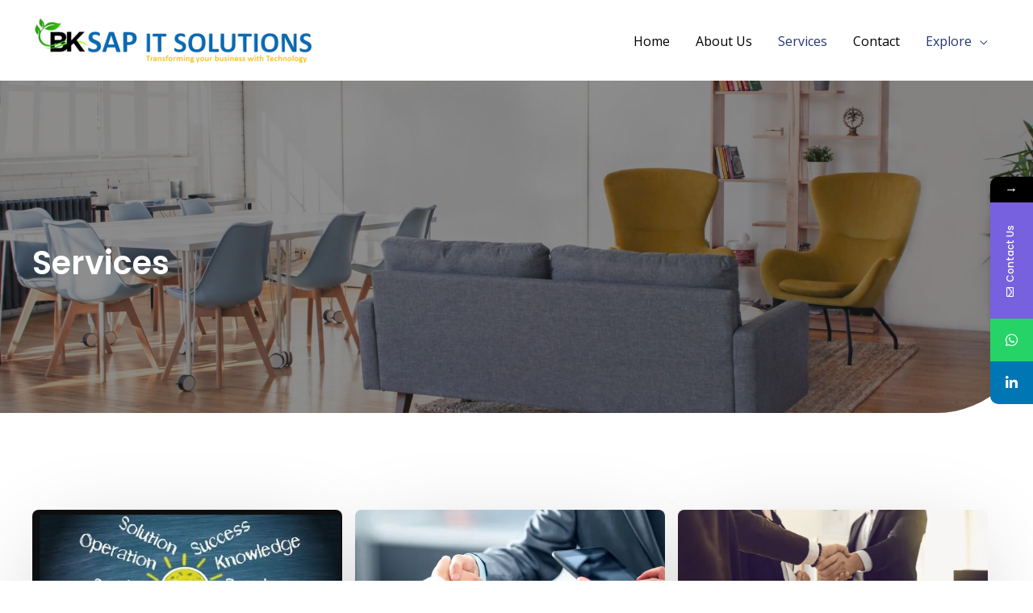

--- FILE ---
content_type: text/css
request_url: https://bksapitsolutions.com/wp-content/uploads/elementor/css/post-1186.css?ver=1679383681
body_size: 2255
content:
.elementor-1186 .elementor-element.elementor-element-4512567{--spacer-size:80px;}.elementor-1186 .elementor-element.elementor-element-761c3b1:not(.elementor-motion-effects-element-type-background), .elementor-1186 .elementor-element.elementor-element-761c3b1 > .elementor-motion-effects-container > .elementor-motion-effects-layer{background-image:url("https://bksapitsolutions.com/wp-content/uploads/2020/07/aminities-bg.jpg");background-position:center center;background-repeat:no-repeat;background-size:cover;}.elementor-1186 .elementor-element.elementor-element-761c3b1 > .elementor-background-overlay{background-color:var( --e-global-color-astglobalcolor2 );opacity:0.5;transition:background 0.3s, border-radius 0.3s, opacity 0.3s;}.elementor-1186 .elementor-element.elementor-element-761c3b1, .elementor-1186 .elementor-element.elementor-element-761c3b1 > .elementor-background-overlay{border-radius:0px 0px 120px 0px;}.elementor-1186 .elementor-element.elementor-element-761c3b1{transition:background 0.3s, border 0.3s, border-radius 0.3s, box-shadow 0.3s;padding:200px 0px 160px 0px;}.elementor-1186 .elementor-element.elementor-element-dcbabd2 > .elementor-element-populated{margin:0% 50% 0% 0%;--e-column-margin-right:50%;--e-column-margin-left:0%;}.elementor-1186 .elementor-element.elementor-element-6ad5bf8 .elementor-heading-title{color:#ffffff;}.elementor-1186 .elementor-element.elementor-element-673136e:not(.elementor-motion-effects-element-type-background), .elementor-1186 .elementor-element.elementor-element-673136e > .elementor-motion-effects-container > .elementor-motion-effects-layer{background-image:url("https://bksapitsolutions.com/wp-content/uploads/2020/06/blob-grad.svg");background-position:center center;background-repeat:no-repeat;}.elementor-1186 .elementor-element.elementor-element-673136e{transition:background 0.3s, border 0.3s, border-radius 0.3s, box-shadow 0.3s;padding:104px 0px 104px 0px;}.elementor-1186 .elementor-element.elementor-element-673136e > .elementor-background-overlay{transition:background 0.3s, border-radius 0.3s, opacity 0.3s;}.elementor-1186 .elementor-element.elementor-element-9ed16be{margin-top:16px;margin-bottom:0px;}.elementor-1186 .elementor-element.elementor-element-a4177ad.elementor-column > .elementor-widget-wrap{justify-content:flex-end;}.elementor-1186 .elementor-element.elementor-element-a4177ad:not(.elementor-motion-effects-element-type-background) > .elementor-widget-wrap, .elementor-1186 .elementor-element.elementor-element-a4177ad > .elementor-widget-wrap > .elementor-motion-effects-container > .elementor-motion-effects-layer{background-color:var( --e-global-color-astglobalcolor5 );}.elementor-1186 .elementor-element.elementor-element-a4177ad > .elementor-element-populated, .elementor-1186 .elementor-element.elementor-element-a4177ad > .elementor-element-populated > .elementor-background-overlay, .elementor-1186 .elementor-element.elementor-element-a4177ad > .elementor-background-slideshow{border-radius:8px 8px 8px 8px;}.elementor-1186 .elementor-element.elementor-element-a4177ad > .elementor-element-populated{box-shadow:0px 24px 120px -24px rgba(0, 0, 0, 0.24);transition:background 0.3s, border 0.3s, border-radius 0.3s, box-shadow 0.3s;margin:0px 16px 0px 0px;--e-column-margin-right:16px;--e-column-margin-left:0px;}.elementor-1186 .elementor-element.elementor-element-a4177ad > .elementor-element-populated > .elementor-background-overlay{transition:background 0.3s, border-radius 0.3s, opacity 0.3s;}.elementor-1186 .elementor-element.elementor-element-a8cb092 img{border-radius:8px 8px 0px 0px;}.elementor-1186 .elementor-element.elementor-element-d50df3b .elementor-icon-wrapper{text-align:right;}.elementor-1186 .elementor-element.elementor-element-d50df3b.elementor-view-stacked .elementor-icon{background-color:var( --e-global-color-astglobalcolor0 );}.elementor-1186 .elementor-element.elementor-element-d50df3b.elementor-view-framed .elementor-icon, .elementor-1186 .elementor-element.elementor-element-d50df3b.elementor-view-default .elementor-icon{color:var( --e-global-color-astglobalcolor0 );border-color:var( --e-global-color-astglobalcolor0 );}.elementor-1186 .elementor-element.elementor-element-d50df3b.elementor-view-framed .elementor-icon, .elementor-1186 .elementor-element.elementor-element-d50df3b.elementor-view-default .elementor-icon svg{fill:var( --e-global-color-astglobalcolor0 );}.elementor-1186 .elementor-element.elementor-element-d50df3b.elementor-view-stacked .elementor-icon:hover{background-color:var( --e-global-color-astglobalcolor1 );}.elementor-1186 .elementor-element.elementor-element-d50df3b.elementor-view-framed .elementor-icon:hover, .elementor-1186 .elementor-element.elementor-element-d50df3b.elementor-view-default .elementor-icon:hover{color:var( --e-global-color-astglobalcolor1 );border-color:var( --e-global-color-astglobalcolor1 );}.elementor-1186 .elementor-element.elementor-element-d50df3b.elementor-view-framed .elementor-icon:hover, .elementor-1186 .elementor-element.elementor-element-d50df3b.elementor-view-default .elementor-icon:hover svg{fill:var( --e-global-color-astglobalcolor1 );}.elementor-1186 .elementor-element.elementor-element-d50df3b .elementor-icon{font-size:24px;}.elementor-1186 .elementor-element.elementor-element-d50df3b > .elementor-widget-container{margin:-48px 40px 0px 0px;padding:0px 0px 0px 0px;}.elementor-1186 .elementor-element.elementor-element-fcbd290.elementor-position-right .elementor-image-box-img{margin-left:15px;}.elementor-1186 .elementor-element.elementor-element-fcbd290.elementor-position-left .elementor-image-box-img{margin-right:15px;}.elementor-1186 .elementor-element.elementor-element-fcbd290.elementor-position-top .elementor-image-box-img{margin-bottom:15px;}.elementor-1186 .elementor-element.elementor-element-fcbd290 .elementor-image-box-wrapper .elementor-image-box-img{width:30%;}.elementor-1186 .elementor-element.elementor-element-fcbd290 .elementor-image-box-img img{transition-duration:0.3s;}.elementor-1186 .elementor-element.elementor-element-fcbd290 .elementor-image-box-wrapper{text-align:left;}.elementor-1186 .elementor-element.elementor-element-fcbd290 .elementor-image-box-title{margin-bottom:8px;}.elementor-1186 .elementor-element.elementor-element-fcbd290 > .elementor-widget-container{margin:0px 0px 0px 0px;padding:0px 40px 40px 40px;}.elementor-1186 .elementor-element.elementor-element-f43f95b.elementor-column > .elementor-widget-wrap{justify-content:flex-end;}.elementor-1186 .elementor-element.elementor-element-f43f95b:not(.elementor-motion-effects-element-type-background) > .elementor-widget-wrap, .elementor-1186 .elementor-element.elementor-element-f43f95b > .elementor-widget-wrap > .elementor-motion-effects-container > .elementor-motion-effects-layer{background-color:var( --e-global-color-astglobalcolor5 );}.elementor-1186 .elementor-element.elementor-element-f43f95b > .elementor-element-populated, .elementor-1186 .elementor-element.elementor-element-f43f95b > .elementor-element-populated > .elementor-background-overlay, .elementor-1186 .elementor-element.elementor-element-f43f95b > .elementor-background-slideshow{border-radius:8px 8px 8px 8px;}.elementor-1186 .elementor-element.elementor-element-f43f95b > .elementor-element-populated{box-shadow:0px 24px 120px -24px rgba(0, 0, 0, 0.24);transition:background 0.3s, border 0.3s, border-radius 0.3s, box-shadow 0.3s;margin:0px 16px 0px 0px;--e-column-margin-right:16px;--e-column-margin-left:0px;}.elementor-1186 .elementor-element.elementor-element-f43f95b > .elementor-element-populated > .elementor-background-overlay{transition:background 0.3s, border-radius 0.3s, opacity 0.3s;}.elementor-1186 .elementor-element.elementor-element-d1858db img{border-radius:8px 8px 0px 0px;}.elementor-1186 .elementor-element.elementor-element-cd622dd .elementor-icon-wrapper{text-align:right;}.elementor-1186 .elementor-element.elementor-element-cd622dd.elementor-view-stacked .elementor-icon{background-color:var( --e-global-color-astglobalcolor0 );}.elementor-1186 .elementor-element.elementor-element-cd622dd.elementor-view-framed .elementor-icon, .elementor-1186 .elementor-element.elementor-element-cd622dd.elementor-view-default .elementor-icon{color:var( --e-global-color-astglobalcolor0 );border-color:var( --e-global-color-astglobalcolor0 );}.elementor-1186 .elementor-element.elementor-element-cd622dd.elementor-view-framed .elementor-icon, .elementor-1186 .elementor-element.elementor-element-cd622dd.elementor-view-default .elementor-icon svg{fill:var( --e-global-color-astglobalcolor0 );}.elementor-1186 .elementor-element.elementor-element-cd622dd.elementor-view-stacked .elementor-icon:hover{background-color:var( --e-global-color-astglobalcolor1 );}.elementor-1186 .elementor-element.elementor-element-cd622dd.elementor-view-framed .elementor-icon:hover, .elementor-1186 .elementor-element.elementor-element-cd622dd.elementor-view-default .elementor-icon:hover{color:var( --e-global-color-astglobalcolor1 );border-color:var( --e-global-color-astglobalcolor1 );}.elementor-1186 .elementor-element.elementor-element-cd622dd.elementor-view-framed .elementor-icon:hover, .elementor-1186 .elementor-element.elementor-element-cd622dd.elementor-view-default .elementor-icon:hover svg{fill:var( --e-global-color-astglobalcolor1 );}.elementor-1186 .elementor-element.elementor-element-cd622dd .elementor-icon{font-size:24px;}.elementor-1186 .elementor-element.elementor-element-cd622dd > .elementor-widget-container{margin:-48px 40px 0px 0px;padding:0px 0px 0px 0px;}.elementor-1186 .elementor-element.elementor-element-956bb11.elementor-position-right .elementor-image-box-img{margin-left:15px;}.elementor-1186 .elementor-element.elementor-element-956bb11.elementor-position-left .elementor-image-box-img{margin-right:15px;}.elementor-1186 .elementor-element.elementor-element-956bb11.elementor-position-top .elementor-image-box-img{margin-bottom:15px;}.elementor-1186 .elementor-element.elementor-element-956bb11 .elementor-image-box-wrapper .elementor-image-box-img{width:30%;}.elementor-1186 .elementor-element.elementor-element-956bb11 .elementor-image-box-img img{transition-duration:0.3s;}.elementor-1186 .elementor-element.elementor-element-956bb11 .elementor-image-box-wrapper{text-align:left;}.elementor-1186 .elementor-element.elementor-element-956bb11 .elementor-image-box-title{margin-bottom:8px;}.elementor-1186 .elementor-element.elementor-element-956bb11 > .elementor-widget-container{margin:0px 0px 0px 0px;padding:0px 40px 40px 40px;}.elementor-1186 .elementor-element.elementor-element-5d06460.elementor-column > .elementor-widget-wrap{justify-content:flex-end;}.elementor-1186 .elementor-element.elementor-element-5d06460:not(.elementor-motion-effects-element-type-background) > .elementor-widget-wrap, .elementor-1186 .elementor-element.elementor-element-5d06460 > .elementor-widget-wrap > .elementor-motion-effects-container > .elementor-motion-effects-layer{background-color:var( --e-global-color-astglobalcolor5 );}.elementor-1186 .elementor-element.elementor-element-5d06460 > .elementor-element-populated, .elementor-1186 .elementor-element.elementor-element-5d06460 > .elementor-element-populated > .elementor-background-overlay, .elementor-1186 .elementor-element.elementor-element-5d06460 > .elementor-background-slideshow{border-radius:8px 8px 8px 8px;}.elementor-1186 .elementor-element.elementor-element-5d06460 > .elementor-element-populated{box-shadow:0px 24px 120px -24px rgba(0, 0, 0, 0.24);transition:background 0.3s, border 0.3s, border-radius 0.3s, box-shadow 0.3s;margin:0px 16px 0px 0px;--e-column-margin-right:16px;--e-column-margin-left:0px;}.elementor-1186 .elementor-element.elementor-element-5d06460 > .elementor-element-populated > .elementor-background-overlay{transition:background 0.3s, border-radius 0.3s, opacity 0.3s;}.elementor-1186 .elementor-element.elementor-element-c9fe3c0 img{border-radius:8px 8px 0px 0px;}.elementor-1186 .elementor-element.elementor-element-75c8ffc .elementor-icon-wrapper{text-align:right;}.elementor-1186 .elementor-element.elementor-element-75c8ffc.elementor-view-stacked .elementor-icon{background-color:var( --e-global-color-astglobalcolor0 );}.elementor-1186 .elementor-element.elementor-element-75c8ffc.elementor-view-framed .elementor-icon, .elementor-1186 .elementor-element.elementor-element-75c8ffc.elementor-view-default .elementor-icon{color:var( --e-global-color-astglobalcolor0 );border-color:var( --e-global-color-astglobalcolor0 );}.elementor-1186 .elementor-element.elementor-element-75c8ffc.elementor-view-framed .elementor-icon, .elementor-1186 .elementor-element.elementor-element-75c8ffc.elementor-view-default .elementor-icon svg{fill:var( --e-global-color-astglobalcolor0 );}.elementor-1186 .elementor-element.elementor-element-75c8ffc.elementor-view-stacked .elementor-icon:hover{background-color:var( --e-global-color-astglobalcolor1 );}.elementor-1186 .elementor-element.elementor-element-75c8ffc.elementor-view-framed .elementor-icon:hover, .elementor-1186 .elementor-element.elementor-element-75c8ffc.elementor-view-default .elementor-icon:hover{color:var( --e-global-color-astglobalcolor1 );border-color:var( --e-global-color-astglobalcolor1 );}.elementor-1186 .elementor-element.elementor-element-75c8ffc.elementor-view-framed .elementor-icon:hover, .elementor-1186 .elementor-element.elementor-element-75c8ffc.elementor-view-default .elementor-icon:hover svg{fill:var( --e-global-color-astglobalcolor1 );}.elementor-1186 .elementor-element.elementor-element-75c8ffc .elementor-icon{font-size:24px;}.elementor-1186 .elementor-element.elementor-element-75c8ffc > .elementor-widget-container{margin:-48px 40px 0px 0px;padding:0px 0px 0px 0px;}.elementor-1186 .elementor-element.elementor-element-13a5135.elementor-position-right .elementor-image-box-img{margin-left:15px;}.elementor-1186 .elementor-element.elementor-element-13a5135.elementor-position-left .elementor-image-box-img{margin-right:15px;}.elementor-1186 .elementor-element.elementor-element-13a5135.elementor-position-top .elementor-image-box-img{margin-bottom:15px;}.elementor-1186 .elementor-element.elementor-element-13a5135 .elementor-image-box-wrapper .elementor-image-box-img{width:30%;}.elementor-1186 .elementor-element.elementor-element-13a5135 .elementor-image-box-img img{transition-duration:0.3s;}.elementor-1186 .elementor-element.elementor-element-13a5135 .elementor-image-box-wrapper{text-align:left;}.elementor-1186 .elementor-element.elementor-element-13a5135 .elementor-image-box-title{margin-bottom:8px;}.elementor-1186 .elementor-element.elementor-element-13a5135 > .elementor-widget-container{margin:0px 0px 0px 0px;padding:0px 40px 40px 40px;}.elementor-1186 .elementor-element.elementor-element-6208901{margin-top:50px;margin-bottom:0px;}.elementor-1186 .elementor-element.elementor-element-0c411d9.elementor-column > .elementor-widget-wrap{justify-content:flex-end;}.elementor-1186 .elementor-element.elementor-element-0c411d9:not(.elementor-motion-effects-element-type-background) > .elementor-widget-wrap, .elementor-1186 .elementor-element.elementor-element-0c411d9 > .elementor-widget-wrap > .elementor-motion-effects-container > .elementor-motion-effects-layer{background-color:var( --e-global-color-astglobalcolor5 );}.elementor-1186 .elementor-element.elementor-element-0c411d9 > .elementor-element-populated, .elementor-1186 .elementor-element.elementor-element-0c411d9 > .elementor-element-populated > .elementor-background-overlay, .elementor-1186 .elementor-element.elementor-element-0c411d9 > .elementor-background-slideshow{border-radius:8px 8px 8px 8px;}.elementor-1186 .elementor-element.elementor-element-0c411d9 > .elementor-element-populated{box-shadow:0px 24px 120px -24px rgba(0, 0, 0, 0.24);transition:background 0.3s, border 0.3s, border-radius 0.3s, box-shadow 0.3s;margin:0px 16px 0px 0px;--e-column-margin-right:16px;--e-column-margin-left:0px;}.elementor-1186 .elementor-element.elementor-element-0c411d9 > .elementor-element-populated > .elementor-background-overlay{transition:background 0.3s, border-radius 0.3s, opacity 0.3s;}.elementor-1186 .elementor-element.elementor-element-670a901 img{border-radius:8px 8px 0px 0px;}.elementor-1186 .elementor-element.elementor-element-096d44c .elementor-icon-wrapper{text-align:right;}.elementor-1186 .elementor-element.elementor-element-096d44c.elementor-view-stacked .elementor-icon{background-color:var( --e-global-color-astglobalcolor0 );}.elementor-1186 .elementor-element.elementor-element-096d44c.elementor-view-framed .elementor-icon, .elementor-1186 .elementor-element.elementor-element-096d44c.elementor-view-default .elementor-icon{color:var( --e-global-color-astglobalcolor0 );border-color:var( --e-global-color-astglobalcolor0 );}.elementor-1186 .elementor-element.elementor-element-096d44c.elementor-view-framed .elementor-icon, .elementor-1186 .elementor-element.elementor-element-096d44c.elementor-view-default .elementor-icon svg{fill:var( --e-global-color-astglobalcolor0 );}.elementor-1186 .elementor-element.elementor-element-096d44c.elementor-view-stacked .elementor-icon:hover{background-color:var( --e-global-color-astglobalcolor1 );}.elementor-1186 .elementor-element.elementor-element-096d44c.elementor-view-framed .elementor-icon:hover, .elementor-1186 .elementor-element.elementor-element-096d44c.elementor-view-default .elementor-icon:hover{color:var( --e-global-color-astglobalcolor1 );border-color:var( --e-global-color-astglobalcolor1 );}.elementor-1186 .elementor-element.elementor-element-096d44c.elementor-view-framed .elementor-icon:hover, .elementor-1186 .elementor-element.elementor-element-096d44c.elementor-view-default .elementor-icon:hover svg{fill:var( --e-global-color-astglobalcolor1 );}.elementor-1186 .elementor-element.elementor-element-096d44c .elementor-icon{font-size:24px;}.elementor-1186 .elementor-element.elementor-element-096d44c > .elementor-widget-container{margin:-48px 40px 0px 0px;padding:0px 0px 0px 0px;}.elementor-1186 .elementor-element.elementor-element-1d50a4e.elementor-position-right .elementor-image-box-img{margin-left:15px;}.elementor-1186 .elementor-element.elementor-element-1d50a4e.elementor-position-left .elementor-image-box-img{margin-right:15px;}.elementor-1186 .elementor-element.elementor-element-1d50a4e.elementor-position-top .elementor-image-box-img{margin-bottom:15px;}.elementor-1186 .elementor-element.elementor-element-1d50a4e .elementor-image-box-wrapper .elementor-image-box-img{width:30%;}.elementor-1186 .elementor-element.elementor-element-1d50a4e .elementor-image-box-img img{transition-duration:0.3s;}.elementor-1186 .elementor-element.elementor-element-1d50a4e .elementor-image-box-wrapper{text-align:left;}.elementor-1186 .elementor-element.elementor-element-1d50a4e .elementor-image-box-title{margin-bottom:8px;}.elementor-1186 .elementor-element.elementor-element-1d50a4e > .elementor-widget-container{margin:0px 0px 0px 0px;padding:0px 40px 40px 40px;}.elementor-1186 .elementor-element.elementor-element-bd1c86b.elementor-column > .elementor-widget-wrap{justify-content:flex-end;}.elementor-1186 .elementor-element.elementor-element-bd1c86b:not(.elementor-motion-effects-element-type-background) > .elementor-widget-wrap, .elementor-1186 .elementor-element.elementor-element-bd1c86b > .elementor-widget-wrap > .elementor-motion-effects-container > .elementor-motion-effects-layer{background-color:var( --e-global-color-astglobalcolor5 );}.elementor-1186 .elementor-element.elementor-element-bd1c86b > .elementor-element-populated, .elementor-1186 .elementor-element.elementor-element-bd1c86b > .elementor-element-populated > .elementor-background-overlay, .elementor-1186 .elementor-element.elementor-element-bd1c86b > .elementor-background-slideshow{border-radius:8px 8px 8px 8px;}.elementor-1186 .elementor-element.elementor-element-bd1c86b > .elementor-element-populated{box-shadow:0px 24px 120px -24px rgba(0, 0, 0, 0.24);transition:background 0.3s, border 0.3s, border-radius 0.3s, box-shadow 0.3s;margin:0px 16px 0px 0px;--e-column-margin-right:16px;--e-column-margin-left:0px;}.elementor-1186 .elementor-element.elementor-element-bd1c86b > .elementor-element-populated > .elementor-background-overlay{transition:background 0.3s, border-radius 0.3s, opacity 0.3s;}.elementor-1186 .elementor-element.elementor-element-c8839b3 img{border-radius:8px 8px 0px 0px;}.elementor-1186 .elementor-element.elementor-element-a0512ba .elementor-icon-wrapper{text-align:right;}.elementor-1186 .elementor-element.elementor-element-a0512ba.elementor-view-stacked .elementor-icon{background-color:var( --e-global-color-astglobalcolor0 );}.elementor-1186 .elementor-element.elementor-element-a0512ba.elementor-view-framed .elementor-icon, .elementor-1186 .elementor-element.elementor-element-a0512ba.elementor-view-default .elementor-icon{color:var( --e-global-color-astglobalcolor0 );border-color:var( --e-global-color-astglobalcolor0 );}.elementor-1186 .elementor-element.elementor-element-a0512ba.elementor-view-framed .elementor-icon, .elementor-1186 .elementor-element.elementor-element-a0512ba.elementor-view-default .elementor-icon svg{fill:var( --e-global-color-astglobalcolor0 );}.elementor-1186 .elementor-element.elementor-element-a0512ba.elementor-view-stacked .elementor-icon:hover{background-color:var( --e-global-color-astglobalcolor1 );}.elementor-1186 .elementor-element.elementor-element-a0512ba.elementor-view-framed .elementor-icon:hover, .elementor-1186 .elementor-element.elementor-element-a0512ba.elementor-view-default .elementor-icon:hover{color:var( --e-global-color-astglobalcolor1 );border-color:var( --e-global-color-astglobalcolor1 );}.elementor-1186 .elementor-element.elementor-element-a0512ba.elementor-view-framed .elementor-icon:hover, .elementor-1186 .elementor-element.elementor-element-a0512ba.elementor-view-default .elementor-icon:hover svg{fill:var( --e-global-color-astglobalcolor1 );}.elementor-1186 .elementor-element.elementor-element-a0512ba .elementor-icon{font-size:24px;}.elementor-1186 .elementor-element.elementor-element-a0512ba > .elementor-widget-container{margin:-48px 40px 0px 0px;padding:0px 0px 0px 0px;}.elementor-1186 .elementor-element.elementor-element-26d88a9.elementor-position-right .elementor-image-box-img{margin-left:15px;}.elementor-1186 .elementor-element.elementor-element-26d88a9.elementor-position-left .elementor-image-box-img{margin-right:15px;}.elementor-1186 .elementor-element.elementor-element-26d88a9.elementor-position-top .elementor-image-box-img{margin-bottom:15px;}.elementor-1186 .elementor-element.elementor-element-26d88a9 .elementor-image-box-wrapper .elementor-image-box-img{width:30%;}.elementor-1186 .elementor-element.elementor-element-26d88a9 .elementor-image-box-img img{transition-duration:0.3s;}.elementor-1186 .elementor-element.elementor-element-26d88a9 .elementor-image-box-wrapper{text-align:left;}.elementor-1186 .elementor-element.elementor-element-26d88a9 .elementor-image-box-title{margin-bottom:8px;}.elementor-1186 .elementor-element.elementor-element-26d88a9 > .elementor-widget-container{margin:0px 0px 0px 0px;padding:0px 40px 40px 40px;}.elementor-1186 .elementor-element.elementor-element-0e675d7.elementor-column > .elementor-widget-wrap{justify-content:flex-end;}.elementor-1186 .elementor-element.elementor-element-0e675d7:not(.elementor-motion-effects-element-type-background) > .elementor-widget-wrap, .elementor-1186 .elementor-element.elementor-element-0e675d7 > .elementor-widget-wrap > .elementor-motion-effects-container > .elementor-motion-effects-layer{background-color:var( --e-global-color-astglobalcolor5 );}.elementor-1186 .elementor-element.elementor-element-0e675d7 > .elementor-element-populated, .elementor-1186 .elementor-element.elementor-element-0e675d7 > .elementor-element-populated > .elementor-background-overlay, .elementor-1186 .elementor-element.elementor-element-0e675d7 > .elementor-background-slideshow{border-radius:8px 8px 8px 8px;}.elementor-1186 .elementor-element.elementor-element-0e675d7 > .elementor-element-populated{box-shadow:0px 24px 120px -24px rgba(0, 0, 0, 0.24);transition:background 0.3s, border 0.3s, border-radius 0.3s, box-shadow 0.3s;margin:0px 16px 0px 0px;--e-column-margin-right:16px;--e-column-margin-left:0px;}.elementor-1186 .elementor-element.elementor-element-0e675d7 > .elementor-element-populated > .elementor-background-overlay{transition:background 0.3s, border-radius 0.3s, opacity 0.3s;}.elementor-1186 .elementor-element.elementor-element-4a1f4b8 img{border-radius:8px 8px 0px 0px;}.elementor-1186 .elementor-element.elementor-element-e278b34 .elementor-icon-wrapper{text-align:right;}.elementor-1186 .elementor-element.elementor-element-e278b34.elementor-view-stacked .elementor-icon{background-color:var( --e-global-color-astglobalcolor0 );}.elementor-1186 .elementor-element.elementor-element-e278b34.elementor-view-framed .elementor-icon, .elementor-1186 .elementor-element.elementor-element-e278b34.elementor-view-default .elementor-icon{color:var( --e-global-color-astglobalcolor0 );border-color:var( --e-global-color-astglobalcolor0 );}.elementor-1186 .elementor-element.elementor-element-e278b34.elementor-view-framed .elementor-icon, .elementor-1186 .elementor-element.elementor-element-e278b34.elementor-view-default .elementor-icon svg{fill:var( --e-global-color-astglobalcolor0 );}.elementor-1186 .elementor-element.elementor-element-e278b34.elementor-view-stacked .elementor-icon:hover{background-color:var( --e-global-color-astglobalcolor1 );}.elementor-1186 .elementor-element.elementor-element-e278b34.elementor-view-framed .elementor-icon:hover, .elementor-1186 .elementor-element.elementor-element-e278b34.elementor-view-default .elementor-icon:hover{color:var( --e-global-color-astglobalcolor1 );border-color:var( --e-global-color-astglobalcolor1 );}.elementor-1186 .elementor-element.elementor-element-e278b34.elementor-view-framed .elementor-icon:hover, .elementor-1186 .elementor-element.elementor-element-e278b34.elementor-view-default .elementor-icon:hover svg{fill:var( --e-global-color-astglobalcolor1 );}.elementor-1186 .elementor-element.elementor-element-e278b34 .elementor-icon{font-size:24px;}.elementor-1186 .elementor-element.elementor-element-e278b34 > .elementor-widget-container{margin:-48px 40px 0px 0px;padding:0px 0px 0px 0px;}.elementor-1186 .elementor-element.elementor-element-d00286a.elementor-position-right .elementor-image-box-img{margin-left:15px;}.elementor-1186 .elementor-element.elementor-element-d00286a.elementor-position-left .elementor-image-box-img{margin-right:15px;}.elementor-1186 .elementor-element.elementor-element-d00286a.elementor-position-top .elementor-image-box-img{margin-bottom:15px;}.elementor-1186 .elementor-element.elementor-element-d00286a .elementor-image-box-wrapper .elementor-image-box-img{width:30%;}.elementor-1186 .elementor-element.elementor-element-d00286a .elementor-image-box-img img{transition-duration:0.3s;}.elementor-1186 .elementor-element.elementor-element-d00286a .elementor-image-box-wrapper{text-align:left;}.elementor-1186 .elementor-element.elementor-element-d00286a .elementor-image-box-title{margin-bottom:8px;}.elementor-1186 .elementor-element.elementor-element-d00286a > .elementor-widget-container{margin:0px 0px 0px 0px;padding:0px 40px 40px 40px;}.elementor-1186 .elementor-element.elementor-element-a45ef4d{margin-top:50px;margin-bottom:0px;}.elementor-1186 .elementor-element.elementor-element-5a65680.elementor-column > .elementor-widget-wrap{justify-content:flex-end;}.elementor-1186 .elementor-element.elementor-element-5a65680:not(.elementor-motion-effects-element-type-background) > .elementor-widget-wrap, .elementor-1186 .elementor-element.elementor-element-5a65680 > .elementor-widget-wrap > .elementor-motion-effects-container > .elementor-motion-effects-layer{background-color:var( --e-global-color-astglobalcolor5 );}.elementor-1186 .elementor-element.elementor-element-5a65680 > .elementor-element-populated, .elementor-1186 .elementor-element.elementor-element-5a65680 > .elementor-element-populated > .elementor-background-overlay, .elementor-1186 .elementor-element.elementor-element-5a65680 > .elementor-background-slideshow{border-radius:8px 8px 8px 8px;}.elementor-1186 .elementor-element.elementor-element-5a65680 > .elementor-element-populated{box-shadow:0px 24px 120px -24px rgba(0, 0, 0, 0.24);transition:background 0.3s, border 0.3s, border-radius 0.3s, box-shadow 0.3s;margin:0px 16px 0px 0px;--e-column-margin-right:16px;--e-column-margin-left:0px;}.elementor-1186 .elementor-element.elementor-element-5a65680 > .elementor-element-populated > .elementor-background-overlay{transition:background 0.3s, border-radius 0.3s, opacity 0.3s;}.elementor-1186 .elementor-element.elementor-element-032949f img{border-radius:8px 8px 0px 0px;}.elementor-1186 .elementor-element.elementor-element-33aeccd .elementor-icon-wrapper{text-align:right;}.elementor-1186 .elementor-element.elementor-element-33aeccd.elementor-view-stacked .elementor-icon{background-color:var( --e-global-color-astglobalcolor0 );}.elementor-1186 .elementor-element.elementor-element-33aeccd.elementor-view-framed .elementor-icon, .elementor-1186 .elementor-element.elementor-element-33aeccd.elementor-view-default .elementor-icon{color:var( --e-global-color-astglobalcolor0 );border-color:var( --e-global-color-astglobalcolor0 );}.elementor-1186 .elementor-element.elementor-element-33aeccd.elementor-view-framed .elementor-icon, .elementor-1186 .elementor-element.elementor-element-33aeccd.elementor-view-default .elementor-icon svg{fill:var( --e-global-color-astglobalcolor0 );}.elementor-1186 .elementor-element.elementor-element-33aeccd.elementor-view-stacked .elementor-icon:hover{background-color:var( --e-global-color-astglobalcolor1 );}.elementor-1186 .elementor-element.elementor-element-33aeccd.elementor-view-framed .elementor-icon:hover, .elementor-1186 .elementor-element.elementor-element-33aeccd.elementor-view-default .elementor-icon:hover{color:var( --e-global-color-astglobalcolor1 );border-color:var( --e-global-color-astglobalcolor1 );}.elementor-1186 .elementor-element.elementor-element-33aeccd.elementor-view-framed .elementor-icon:hover, .elementor-1186 .elementor-element.elementor-element-33aeccd.elementor-view-default .elementor-icon:hover svg{fill:var( --e-global-color-astglobalcolor1 );}.elementor-1186 .elementor-element.elementor-element-33aeccd .elementor-icon{font-size:24px;}.elementor-1186 .elementor-element.elementor-element-33aeccd > .elementor-widget-container{margin:-48px 40px 0px 0px;padding:0px 0px 0px 0px;}.elementor-1186 .elementor-element.elementor-element-8294b76.elementor-position-right .elementor-image-box-img{margin-left:15px;}.elementor-1186 .elementor-element.elementor-element-8294b76.elementor-position-left .elementor-image-box-img{margin-right:15px;}.elementor-1186 .elementor-element.elementor-element-8294b76.elementor-position-top .elementor-image-box-img{margin-bottom:15px;}.elementor-1186 .elementor-element.elementor-element-8294b76 .elementor-image-box-wrapper .elementor-image-box-img{width:30%;}.elementor-1186 .elementor-element.elementor-element-8294b76 .elementor-image-box-img img{transition-duration:0.3s;}.elementor-1186 .elementor-element.elementor-element-8294b76 .elementor-image-box-wrapper{text-align:left;}.elementor-1186 .elementor-element.elementor-element-8294b76 .elementor-image-box-title{margin-bottom:8px;}.elementor-1186 .elementor-element.elementor-element-8294b76 > .elementor-widget-container{margin:0px 0px 0px 0px;padding:0px 40px 40px 40px;}.elementor-1186 .elementor-element.elementor-element-8e64e8b.elementor-column > .elementor-widget-wrap{justify-content:flex-end;}.elementor-1186 .elementor-element.elementor-element-8e64e8b:not(.elementor-motion-effects-element-type-background) > .elementor-widget-wrap, .elementor-1186 .elementor-element.elementor-element-8e64e8b > .elementor-widget-wrap > .elementor-motion-effects-container > .elementor-motion-effects-layer{background-color:var( --e-global-color-astglobalcolor5 );}.elementor-1186 .elementor-element.elementor-element-8e64e8b > .elementor-element-populated, .elementor-1186 .elementor-element.elementor-element-8e64e8b > .elementor-element-populated > .elementor-background-overlay, .elementor-1186 .elementor-element.elementor-element-8e64e8b > .elementor-background-slideshow{border-radius:8px 8px 8px 8px;}.elementor-1186 .elementor-element.elementor-element-8e64e8b > .elementor-element-populated{box-shadow:0px 24px 120px -24px rgba(0, 0, 0, 0.24);transition:background 0.3s, border 0.3s, border-radius 0.3s, box-shadow 0.3s;margin:0px 16px 0px 0px;--e-column-margin-right:16px;--e-column-margin-left:0px;}.elementor-1186 .elementor-element.elementor-element-8e64e8b > .elementor-element-populated > .elementor-background-overlay{transition:background 0.3s, border-radius 0.3s, opacity 0.3s;}.elementor-1186 .elementor-element.elementor-element-82e741b img{border-radius:8px 8px 0px 0px;}.elementor-1186 .elementor-element.elementor-element-aed3cb4 .elementor-icon-wrapper{text-align:right;}.elementor-1186 .elementor-element.elementor-element-aed3cb4.elementor-view-stacked .elementor-icon{background-color:var( --e-global-color-astglobalcolor0 );}.elementor-1186 .elementor-element.elementor-element-aed3cb4.elementor-view-framed .elementor-icon, .elementor-1186 .elementor-element.elementor-element-aed3cb4.elementor-view-default .elementor-icon{color:var( --e-global-color-astglobalcolor0 );border-color:var( --e-global-color-astglobalcolor0 );}.elementor-1186 .elementor-element.elementor-element-aed3cb4.elementor-view-framed .elementor-icon, .elementor-1186 .elementor-element.elementor-element-aed3cb4.elementor-view-default .elementor-icon svg{fill:var( --e-global-color-astglobalcolor0 );}.elementor-1186 .elementor-element.elementor-element-aed3cb4.elementor-view-stacked .elementor-icon:hover{background-color:var( --e-global-color-astglobalcolor1 );}.elementor-1186 .elementor-element.elementor-element-aed3cb4.elementor-view-framed .elementor-icon:hover, .elementor-1186 .elementor-element.elementor-element-aed3cb4.elementor-view-default .elementor-icon:hover{color:var( --e-global-color-astglobalcolor1 );border-color:var( --e-global-color-astglobalcolor1 );}.elementor-1186 .elementor-element.elementor-element-aed3cb4.elementor-view-framed .elementor-icon:hover, .elementor-1186 .elementor-element.elementor-element-aed3cb4.elementor-view-default .elementor-icon:hover svg{fill:var( --e-global-color-astglobalcolor1 );}.elementor-1186 .elementor-element.elementor-element-aed3cb4 .elementor-icon{font-size:24px;}.elementor-1186 .elementor-element.elementor-element-aed3cb4 > .elementor-widget-container{margin:-48px 40px 0px 0px;padding:0px 0px 0px 0px;}.elementor-1186 .elementor-element.elementor-element-3f94f22.elementor-position-right .elementor-image-box-img{margin-left:15px;}.elementor-1186 .elementor-element.elementor-element-3f94f22.elementor-position-left .elementor-image-box-img{margin-right:15px;}.elementor-1186 .elementor-element.elementor-element-3f94f22.elementor-position-top .elementor-image-box-img{margin-bottom:15px;}.elementor-1186 .elementor-element.elementor-element-3f94f22 .elementor-image-box-wrapper .elementor-image-box-img{width:30%;}.elementor-1186 .elementor-element.elementor-element-3f94f22 .elementor-image-box-img img{transition-duration:0.3s;}.elementor-1186 .elementor-element.elementor-element-3f94f22 .elementor-image-box-wrapper{text-align:left;}.elementor-1186 .elementor-element.elementor-element-3f94f22 .elementor-image-box-title{margin-bottom:8px;}.elementor-1186 .elementor-element.elementor-element-3f94f22 > .elementor-widget-container{margin:0px 0px 0px 0px;padding:0px 40px 40px 40px;}.elementor-1186 .elementor-element.elementor-element-cccf0bb.elementor-column > .elementor-widget-wrap{justify-content:flex-end;}.elementor-1186 .elementor-element.elementor-element-cccf0bb:not(.elementor-motion-effects-element-type-background) > .elementor-widget-wrap, .elementor-1186 .elementor-element.elementor-element-cccf0bb > .elementor-widget-wrap > .elementor-motion-effects-container > .elementor-motion-effects-layer{background-color:var( --e-global-color-astglobalcolor5 );}.elementor-1186 .elementor-element.elementor-element-cccf0bb > .elementor-element-populated, .elementor-1186 .elementor-element.elementor-element-cccf0bb > .elementor-element-populated > .elementor-background-overlay, .elementor-1186 .elementor-element.elementor-element-cccf0bb > .elementor-background-slideshow{border-radius:8px 8px 8px 8px;}.elementor-1186 .elementor-element.elementor-element-cccf0bb > .elementor-element-populated{box-shadow:0px 24px 120px -24px rgba(0, 0, 0, 0.24);transition:background 0.3s, border 0.3s, border-radius 0.3s, box-shadow 0.3s;margin:0px 16px 0px 0px;--e-column-margin-right:16px;--e-column-margin-left:0px;}.elementor-1186 .elementor-element.elementor-element-cccf0bb > .elementor-element-populated > .elementor-background-overlay{transition:background 0.3s, border-radius 0.3s, opacity 0.3s;}.elementor-1186 .elementor-element.elementor-element-91f36a8 img{border-radius:8px 8px 0px 0px;}.elementor-1186 .elementor-element.elementor-element-0f16213 .elementor-icon-wrapper{text-align:right;}.elementor-1186 .elementor-element.elementor-element-0f16213.elementor-view-stacked .elementor-icon{background-color:var( --e-global-color-astglobalcolor0 );}.elementor-1186 .elementor-element.elementor-element-0f16213.elementor-view-framed .elementor-icon, .elementor-1186 .elementor-element.elementor-element-0f16213.elementor-view-default .elementor-icon{color:var( --e-global-color-astglobalcolor0 );border-color:var( --e-global-color-astglobalcolor0 );}.elementor-1186 .elementor-element.elementor-element-0f16213.elementor-view-framed .elementor-icon, .elementor-1186 .elementor-element.elementor-element-0f16213.elementor-view-default .elementor-icon svg{fill:var( --e-global-color-astglobalcolor0 );}.elementor-1186 .elementor-element.elementor-element-0f16213.elementor-view-stacked .elementor-icon:hover{background-color:var( --e-global-color-astglobalcolor1 );}.elementor-1186 .elementor-element.elementor-element-0f16213.elementor-view-framed .elementor-icon:hover, .elementor-1186 .elementor-element.elementor-element-0f16213.elementor-view-default .elementor-icon:hover{color:var( --e-global-color-astglobalcolor1 );border-color:var( --e-global-color-astglobalcolor1 );}.elementor-1186 .elementor-element.elementor-element-0f16213.elementor-view-framed .elementor-icon:hover, .elementor-1186 .elementor-element.elementor-element-0f16213.elementor-view-default .elementor-icon:hover svg{fill:var( --e-global-color-astglobalcolor1 );}.elementor-1186 .elementor-element.elementor-element-0f16213 .elementor-icon{font-size:24px;}.elementor-1186 .elementor-element.elementor-element-0f16213 > .elementor-widget-container{margin:-48px 40px 0px 0px;padding:0px 0px 0px 0px;}.elementor-1186 .elementor-element.elementor-element-e85ae4b.elementor-position-right .elementor-image-box-img{margin-left:15px;}.elementor-1186 .elementor-element.elementor-element-e85ae4b.elementor-position-left .elementor-image-box-img{margin-right:15px;}.elementor-1186 .elementor-element.elementor-element-e85ae4b.elementor-position-top .elementor-image-box-img{margin-bottom:15px;}.elementor-1186 .elementor-element.elementor-element-e85ae4b .elementor-image-box-wrapper .elementor-image-box-img{width:30%;}.elementor-1186 .elementor-element.elementor-element-e85ae4b .elementor-image-box-img img{transition-duration:0.3s;}.elementor-1186 .elementor-element.elementor-element-e85ae4b .elementor-image-box-wrapper{text-align:left;}.elementor-1186 .elementor-element.elementor-element-e85ae4b .elementor-image-box-title{margin-bottom:8px;}.elementor-1186 .elementor-element.elementor-element-e85ae4b > .elementor-widget-container{margin:0px 0px 0px 0px;padding:0px 40px 40px 40px;}.elementor-1186 .elementor-element.elementor-element-0d776be > .elementor-container > .elementor-column > .elementor-widget-wrap{align-content:center;align-items:center;}.elementor-1186 .elementor-element.elementor-element-0d776be:not(.elementor-motion-effects-element-type-background), .elementor-1186 .elementor-element.elementor-element-0d776be > .elementor-motion-effects-container > .elementor-motion-effects-layer{background-color:transparent;background-image:linear-gradient(90deg, #FFFFFF00 32%, var( --e-global-color-astglobalcolor0 ) 32%);}.elementor-1186 .elementor-element.elementor-element-0d776be > .elementor-background-overlay{background-image:url("https://bksapitsolutions.com/wp-content/uploads/2020/06/dots.png");background-repeat:no-repeat;opacity:1;transition:background 0.3s, border-radius 0.3s, opacity 0.3s;}.elementor-1186 .elementor-element.elementor-element-0d776be{transition:background 0.3s, border 0.3s, border-radius 0.3s, box-shadow 0.3s;margin-top:80px;margin-bottom:100px;}.elementor-1186 .elementor-element.elementor-element-5504623:not(.elementor-motion-effects-element-type-background) > .elementor-widget-wrap, .elementor-1186 .elementor-element.elementor-element-5504623 > .elementor-widget-wrap > .elementor-motion-effects-container > .elementor-motion-effects-layer{background-image:url("https://bksapitsolutions.com/wp-content/uploads/2020/07/writing-notepad.jpg");background-repeat:no-repeat;background-size:cover;}.elementor-1186 .elementor-element.elementor-element-5504623 > .elementor-element-populated, .elementor-1186 .elementor-element.elementor-element-5504623 > .elementor-element-populated > .elementor-background-overlay, .elementor-1186 .elementor-element.elementor-element-5504623 > .elementor-background-slideshow{border-radius:8px 8px 8px 8px;}.elementor-1186 .elementor-element.elementor-element-5504623 > .elementor-element-populated{transition:background 0.3s, border 0.3s, border-radius 0.3s, box-shadow 0.3s;margin:0px 0px -80px 120px;--e-column-margin-right:0px;--e-column-margin-left:120px;}.elementor-1186 .elementor-element.elementor-element-5504623 > .elementor-element-populated > .elementor-background-overlay{transition:background 0.3s, border-radius 0.3s, opacity 0.3s;}.elementor-1186 .elementor-element.elementor-element-5504623{z-index:1;}.elementor-1186 .elementor-element.elementor-element-7c6b644 img{border-radius:8px 8px 8px 8px;box-shadow:16px 40px 80px -32px rgba(0, 0, 0, 0.5);}.elementor-1186 .elementor-element.elementor-element-7c6b644 > .elementor-widget-container{margin:-80px 120px 80px -120px;}.elementor-1186 .elementor-element.elementor-element-04cf6a5:not(.elementor-motion-effects-element-type-background) > .elementor-widget-wrap, .elementor-1186 .elementor-element.elementor-element-04cf6a5 > .elementor-widget-wrap > .elementor-motion-effects-container > .elementor-motion-effects-layer{background-color:var( --e-global-color-astglobalcolor0 );}.elementor-1186 .elementor-element.elementor-element-04cf6a5 > .elementor-element-populated{transition:background 0.3s, border 0.3s, border-radius 0.3s, box-shadow 0.3s;margin:0px 120px 0px 0px;--e-column-margin-right:120px;--e-column-margin-left:0px;padding:0px 0px 0px 80px;}.elementor-1186 .elementor-element.elementor-element-04cf6a5 > .elementor-element-populated > .elementor-background-overlay{transition:background 0.3s, border-radius 0.3s, opacity 0.3s;}.elementor-1186 .elementor-element.elementor-element-6b8a762 .elementor-heading-title{color:#FFFFFF;}.elementor-1186 .elementor-element.elementor-element-304f28b{color:#DEE1F8;}.elementor-1186 .elementor-element.elementor-element-39b60cc .elementor-button .elementor-align-icon-right{margin-left:16px;}.elementor-1186 .elementor-element.elementor-element-39b60cc .elementor-button .elementor-align-icon-left{margin-right:16px;}.elementor-1186 .elementor-element.elementor-element-39b60cc .elementor-button{fill:#FFFFFF;color:#FFFFFF;background-color:rgba(255, 255, 255, 0);border-style:solid;border-width:1px 1px 1px 1px;border-color:rgba(255, 255, 255, 0.48);box-shadow:0px 0px 0px 0px rgba(0,0,0,0.5);padding:17px 22px 17px 22px;}.elementor-1186 .elementor-element.elementor-element-39b60cc .elementor-button:hover, .elementor-1186 .elementor-element.elementor-element-39b60cc .elementor-button:focus{color:var( --e-global-color-astglobalcolor0 );background-color:#FFFFFF;border-color:#FFFFFF;}.elementor-1186 .elementor-element.elementor-element-39b60cc .elementor-button:hover svg, .elementor-1186 .elementor-element.elementor-element-39b60cc .elementor-button:focus svg{fill:var( --e-global-color-astglobalcolor0 );}body.elementor-page-1186:not(.elementor-motion-effects-element-type-background), body.elementor-page-1186 > .elementor-motion-effects-container > .elementor-motion-effects-layer{background-color:#ffffff;}@media(max-width:1024px){.elementor-1186 .elementor-element.elementor-element-761c3b1, .elementor-1186 .elementor-element.elementor-element-761c3b1 > .elementor-background-overlay{border-radius:0px 0px 80px 0px;}.elementor-1186 .elementor-element.elementor-element-761c3b1{padding:160px 40px 104px 40px;}.elementor-1186 .elementor-element.elementor-element-dcbabd2 > .elementor-element-populated{margin:0% 32% 0% 0%;--e-column-margin-right:32%;--e-column-margin-left:0%;}.elementor-1186 .elementor-element.elementor-element-673136e{padding:80px 30px 80px 30px;}.elementor-1186 .elementor-element.elementor-element-d50df3b .elementor-icon{font-size:18px;}.elementor-1186 .elementor-element.elementor-element-fcbd290 > .elementor-widget-container{padding:0px 24px 24px 24px;}.elementor-1186 .elementor-element.elementor-element-cd622dd .elementor-icon{font-size:18px;}.elementor-1186 .elementor-element.elementor-element-956bb11 > .elementor-widget-container{padding:0px 24px 24px 24px;}.elementor-1186 .elementor-element.elementor-element-75c8ffc .elementor-icon{font-size:18px;}.elementor-1186 .elementor-element.elementor-element-13a5135 > .elementor-widget-container{padding:0px 24px 24px 24px;}.elementor-1186 .elementor-element.elementor-element-096d44c .elementor-icon{font-size:18px;}.elementor-1186 .elementor-element.elementor-element-1d50a4e > .elementor-widget-container{padding:0px 24px 24px 24px;}.elementor-1186 .elementor-element.elementor-element-a0512ba .elementor-icon{font-size:18px;}.elementor-1186 .elementor-element.elementor-element-26d88a9 > .elementor-widget-container{padding:0px 24px 24px 24px;}.elementor-1186 .elementor-element.elementor-element-e278b34 .elementor-icon{font-size:18px;}.elementor-1186 .elementor-element.elementor-element-d00286a > .elementor-widget-container{padding:0px 24px 24px 24px;}.elementor-1186 .elementor-element.elementor-element-33aeccd .elementor-icon{font-size:18px;}.elementor-1186 .elementor-element.elementor-element-8294b76 > .elementor-widget-container{padding:0px 24px 24px 24px;}.elementor-1186 .elementor-element.elementor-element-aed3cb4 .elementor-icon{font-size:18px;}.elementor-1186 .elementor-element.elementor-element-3f94f22 > .elementor-widget-container{padding:0px 24px 24px 24px;}.elementor-1186 .elementor-element.elementor-element-0f16213 .elementor-icon{font-size:18px;}.elementor-1186 .elementor-element.elementor-element-e85ae4b > .elementor-widget-container{padding:0px 24px 24px 24px;}.elementor-1186 .elementor-element.elementor-element-0d776be > .elementor-background-overlay{background-position:bottom left;}.elementor-1186 .elementor-element.elementor-element-04cf6a5 > .elementor-element-populated{margin:0px 0px 0px 0px;--e-column-margin-right:0px;--e-column-margin-left:0px;padding:40px 40px 40px 40px;}}@media(max-width:767px){.elementor-1186 .elementor-element.elementor-element-761c3b1, .elementor-1186 .elementor-element.elementor-element-761c3b1 > .elementor-background-overlay{border-radius:0px 0px 40px 0px;}.elementor-1186 .elementor-element.elementor-element-761c3b1{padding:160px 24px 80px 24px;}.elementor-1186 .elementor-element.elementor-element-dcbabd2 > .elementor-element-populated{margin:0px 0px 0px 0px;--e-column-margin-right:0px;--e-column-margin-left:0px;}.elementor-1186 .elementor-element.elementor-element-673136e{padding:64px 24px 64px 24px;}.elementor-1186 .elementor-element.elementor-element-a4177ad > .elementor-element-populated{margin:0px 0px 24px 0px;--e-column-margin-right:0px;--e-column-margin-left:0px;}.elementor-1186 .elementor-element.elementor-element-fcbd290 .elementor-image-box-img{margin-bottom:15px;}.elementor-1186 .elementor-element.elementor-element-f43f95b > .elementor-element-populated{margin:0px 0px 24px 0px;--e-column-margin-right:0px;--e-column-margin-left:0px;}.elementor-1186 .elementor-element.elementor-element-956bb11 .elementor-image-box-img{margin-bottom:15px;}.elementor-1186 .elementor-element.elementor-element-5d06460 > .elementor-element-populated{margin:0px 0px 24px 0px;--e-column-margin-right:0px;--e-column-margin-left:0px;}.elementor-1186 .elementor-element.elementor-element-13a5135 .elementor-image-box-img{margin-bottom:15px;}.elementor-1186 .elementor-element.elementor-element-0c411d9 > .elementor-element-populated{margin:0px 0px 24px 0px;--e-column-margin-right:0px;--e-column-margin-left:0px;}.elementor-1186 .elementor-element.elementor-element-1d50a4e .elementor-image-box-img{margin-bottom:15px;}.elementor-1186 .elementor-element.elementor-element-bd1c86b > .elementor-element-populated{margin:0px 0px 24px 0px;--e-column-margin-right:0px;--e-column-margin-left:0px;}.elementor-1186 .elementor-element.elementor-element-26d88a9 .elementor-image-box-img{margin-bottom:15px;}.elementor-1186 .elementor-element.elementor-element-0e675d7 > .elementor-element-populated{margin:0px 0px 24px 0px;--e-column-margin-right:0px;--e-column-margin-left:0px;}.elementor-1186 .elementor-element.elementor-element-d00286a .elementor-image-box-img{margin-bottom:15px;}.elementor-1186 .elementor-element.elementor-element-5a65680 > .elementor-element-populated{margin:0px 0px 24px 0px;--e-column-margin-right:0px;--e-column-margin-left:0px;}.elementor-1186 .elementor-element.elementor-element-8294b76 .elementor-image-box-img{margin-bottom:15px;}.elementor-1186 .elementor-element.elementor-element-8e64e8b > .elementor-element-populated{margin:0px 0px 24px 0px;--e-column-margin-right:0px;--e-column-margin-left:0px;}.elementor-1186 .elementor-element.elementor-element-3f94f22 .elementor-image-box-img{margin-bottom:15px;}.elementor-1186 .elementor-element.elementor-element-cccf0bb > .elementor-element-populated{margin:0px 0px 24px 0px;--e-column-margin-right:0px;--e-column-margin-left:0px;}.elementor-1186 .elementor-element.elementor-element-e85ae4b .elementor-image-box-img{margin-bottom:15px;}.elementor-1186 .elementor-element.elementor-element-0d776be{margin-top:80px;margin-bottom:0px;}.elementor-1186 .elementor-element.elementor-element-04cf6a5 > .elementor-element-populated{padding:120px 40px 64px 24px;}}@media(min-width:768px){.elementor-1186 .elementor-element.elementor-element-5504623{width:39.665%;}.elementor-1186 .elementor-element.elementor-element-04cf6a5{width:60%;}}@media(max-width:1024px) and (min-width:768px){.elementor-1186 .elementor-element.elementor-element-5504623{width:50%;}.elementor-1186 .elementor-element.elementor-element-04cf6a5{width:50%;}}